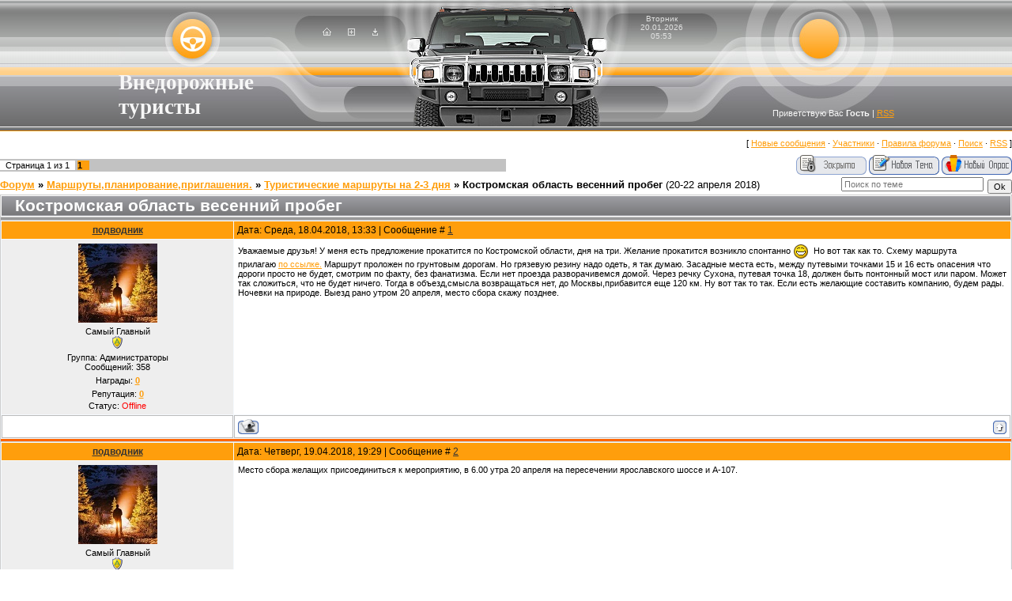

--- FILE ---
content_type: text/html; charset=UTF-8
request_url: https://off-road-tourists.ru/forum/5-679-1
body_size: 7951
content:
<html>
<head>
<meta http-equiv="content-type" content="text/html; charset=UTF-8">

<title>Костромская область весенний пробег - Форум</title>


<link type="text/css" rel="stylesheet" href="/_st/my.css" />

	<link rel="stylesheet" href="/.s/src/base.min.css" />
	<link rel="stylesheet" href="/.s/src/layer1.min.css" />

	<script src="/.s/src/jquery-1.12.4.min.js"></script>
	
	<script src="/.s/src/uwnd.min.js"></script>
	<script src="//s743.ucoz.net/cgi/uutils.fcg?a=uSD&ca=2&ug=999&isp=1&r=0.645731057457684"></script>
	<link rel="stylesheet" href="/.s/src/ulightbox/ulightbox.min.css" />
	<link rel="stylesheet" href="/.s/src/social.css" />
	<script src="/.s/src/ulightbox/ulightbox.min.js"></script>
	<script>
/* --- UCOZ-JS-DATA --- */
window.uCoz = {"layerType":1,"language":"ru","uLightboxType":1,"sign":{"7253":"Начать слайд-шоу","5255":"Помощник","3125":"Закрыть","7254":"Изменить размер","5458":"Следующий","7287":"Перейти на страницу с фотографией.","7252":"Предыдущий","7251":"Запрошенный контент не может быть загружен. Пожалуйста, попробуйте позже."},"site":{"host":"off-roadtourist.ucoz.ru","domain":"off-road-tourists.ru","id":"0off-roadtourist"},"ssid":"244200070510113355765","country":"US","mod":"fr","module":"forum"};
/* --- UCOZ-JS-CODE --- */

	function Insert(qmid, user, text ) {
		user = user.replace(/\[/g, '\\[').replace(/\]/g, '\\]');
		if ( !!text ) {
			qmid = qmid.replace(/[^0-9]/g, "");
			paste("[quote="+user+";"+qmid+"]"+text+"[/quote]\n", 0);
		} else {
			_uWnd.alert('Выделите текст для цитирования', '', {w:230, h:80, tm:3000});
		}
	}

	function paste(text, flag ) {
		if ( document.selection && flag ) {
			document.addform.message.focus();
			document.addform.document.selection.createRange().text = text;
		} else {
			document.addform.message.value += text;
		}
	}

	function get_selection( ) {
		if ( window.getSelection ) {
			selection = window.getSelection().toString();
		} else if ( document.getSelection ) {
			selection = document.getSelection();
		} else {
			selection = document.selection.createRange().text;
		}
	}

	function pdel(id, n ) {
		if ( confirm('Вы подтверждаете удаление?') ) {
			(window.pDelBut = document.getElementById('dbo' + id))
				&& (pDelBut.width = pDelBut.height = 13) && (pDelBut.src = '/.s/img/ma/m/i2.gif');
			_uPostForm('', {url:'/forum/5-679-' + id + '-8-0-244200070510113355765', 't_pid': n});
		}
	}
 function uSocialLogin(t) {
			var params = {"yandex":{"height":515,"width":870},"ok":{"width":710,"height":390}};
			var ref = escape(location.protocol + '//' + ('off-road-tourists.ru' || location.hostname) + location.pathname + ((location.hash ? ( location.search ? location.search + '&' : '?' ) + 'rnd=' + Date.now() + location.hash : ( location.search || '' ))));
			window.open('/'+t+'?ref='+ref,'conwin','width='+params[t].width+',height='+params[t].height+',status=1,resizable=1,left='+parseInt((screen.availWidth/2)-(params[t].width/2))+',top='+parseInt((screen.availHeight/2)-(params[t].height/2)-20)+'screenX='+parseInt((screen.availWidth/2)-(params[t].width/2))+',screenY='+parseInt((screen.availHeight/2)-(params[t].height/2)-20));
			return false;
		}
		function TelegramAuth(user){
			user['a'] = 9; user['m'] = 'telegram';
			_uPostForm('', {type: 'POST', url: '/index/sub', data: user});
		}
function loginPopupForm(params = {}) { new _uWnd('LF', ' ', -250, -100, { closeonesc:1, resize:1 }, { url:'/index/40' + (params.urlParams ? '?'+params.urlParams : '') }) }
/* --- UCOZ-JS-END --- */
</script>

	<style>.UhideBlock{display:none; }</style>
	<script type="text/javascript">new Image().src = "//counter.yadro.ru/hit;noadsru?r"+escape(document.referrer)+(screen&&";s"+screen.width+"*"+screen.height+"*"+(screen.colorDepth||screen.pixelDepth))+";u"+escape(document.URL)+";"+Date.now();</script><script type="text/javascript">if(['off-road-tourists.ru','off-road-tourists.ru'].indexOf(document.domain)<0)document.write('<meta http-equiv="refresh" content="0; url=https://off-road-tourists.ru'+window.location.pathname+window.location.search+window.location.hash+'">');</script>
</head>

<body style="background:#FFFFFF; margin:0px; padding:0px;">
<div id="utbr8214" rel="s743"></div>
<!--U1AHEADER1Z--></script>
<td valign="top" width="100%">
<table border="0" cellpadding="0" cellspacing="0" width="100%" height="166" style="background:url('/.s/t/471/3.gif');"><tr><td align="center" height="166"><table cellpadding="0" cellspacing="0" border="0" width="981">
<tr>
 <td width="240" style="background:url('/.s/t/471/4.jpg') right no-repeat;padding-bottom:15px;" valign="bottom"><span style="color:#F7F7F7;font:20pt bold Verdana,Tahoma;"><b><!-- <logo> -->Внедорожные туристы<!-- </logo> --></b></span></td>
 <td width="108" style="background:url('/.s/t/471/5.jpg');color:#E0E1E0;padding-top:35px;" align="center" valign="top"><a href="http://off-road-tourists.ru/" title="Главная"><img src="/.s/t/471/6.gif" border="0" alt="Главная"></a><img src="/.s/t/471/2.gif" width="21" height="10" border="0"><a href="/register" title="Регистрация"><img src="/.s/t/471/8.gif" border="0" alt="Регистрация"></a><img src="/.s/t/471/2.gif" width="21" height="1" border="0"><a href="javascript:;" rel="nofollow" onclick="loginPopupForm(); return false;" title="Вход"><img src="/.s/t/471/10.gif" border="0" alt="Вход"></a></td>
 <td width="285"><img src="/.s/t/471/11.jpg" border="0"></td>
 <td width="108" style="background:url('/.s/t/471/12.jpg');color:#E0E1E0;padding-top:18px;font-size:10px;" align="center" valign="top">Вторник<br />20.01.2026<br />05:53</td>
 <td width="240" style="background:url('/.s/t/471/13.jpg') left no-repeat;padding-bottom:17px;color:#F7F7F7;f" align="right" valign="bottom"><!--<s5212>-->Приветствую Вас<!--</s>--> <b>Гость</b> | <a href="/forum/5-0-0-37">RSS</a></td>
</tr> 
</table></td></tr><!--/U1AHEADER1Z-->

<table cellpadding="0" cellspacing="0" border="0" width="100%"><tr><td width="100%" align="center">

<div class="forumContent"><table border="0" cellpadding="0" height="30" cellspacing="0" width="100%">
<tr>
<td align="right">[
<a class="fNavLink" href="/forum/0-0-1-34" rel="nofollow"><!--<s5209>-->Новые сообщения<!--</s>--></a> &middot; 
<a class="fNavLink" href="/forum/0-0-1-35" rel="nofollow"><!--<s5216>-->Участники<!--</s>--></a> &middot; 
<a class="fNavLink" href="/forum/0-0-0-36" rel="nofollow"><!--<s5166>-->Правила форума<!--</s>--></a> &middot; 
<a class="fNavLink" href="/forum/0-0-0-6" rel="nofollow"><!--<s3163>-->Поиск<!--</s>--></a> &middot; 
<a class="fNavLink" href="/forum/5-0-0-37" rel="nofollow">RSS</a> ]</td>
</tr>
</table>

		

		<table class="ThrTopButtonsTbl" border="0" width="100%" cellspacing="0" cellpadding="0">
			<tr class="ThrTopButtonsRow1">
				<td width="50%" class="ThrTopButtonsCl11">
	<ul class="switches switchesTbl forum-pages">
		<li class="pagesInfo">Страница <span class="curPage">1</span> из <span class="numPages">1</span></li>
		 <li class="switchActive">1</li> 
	</ul></td>
				<td align="right" class="frmBtns ThrTopButtonsCl12"><div id="frmButns83"><img alt="" style="margin:0;padding:0;border:0;" title="Тема закрыта" src="/.s/img/fr/bt/38/t_closed.gif" /> <a href="javascript:;" rel="nofollow" onclick="_uWnd.alert('Необходима авторизация для данного действия. Войдите или зарегистрируйтесь.','',{w:230,h:80,tm:3000});return false;"><img alt="" style="margin:0;padding:0;border:0;" title="Новая тема" src="/.s/img/fr/bt/38/t_new.gif" /></a> <a href="javascript:;" rel="nofollow" onclick="_uWnd.alert('Необходима авторизация для данного действия. Войдите или зарегистрируйтесь.','',{w:230,h:80,tm:3000});return false;"><img alt="" style="margin:0;padding:0;border:0;" title="Новый опрос" src="/.s/img/fr/bt/38/t_poll.gif" /></a></div></td></tr>
			
		</table>
		
	<table class="ThrForumBarTbl" border="0" width="100%" cellspacing="0" cellpadding="0">
		<tr class="ThrForumBarRow1">
			<td class="forumNamesBar ThrForumBarCl11 breadcrumbs" style="padding-top:3px;padding-bottom:5px;">
				<a class="forumBar breadcrumb-item" href="/forum/">Форум</a>  <span class="breadcrumb-sep">&raquo;</span> <a class="forumBar breadcrumb-item" href="/forum/4">Маршруты,планирование,приглашения.</a> <span class="breadcrumb-sep">&raquo;</span> <a class="forumBar breadcrumb-item" href="/forum/5">Туристические маршруты на 2-3 дня</a> <span class="breadcrumb-sep">&raquo;</span> <a class="forumBarA" href="/forum/5-679-1">Костромская область весенний пробег</a> <span class="thDescr">(20-22 апреля 2018)</span></td><td class="ThrForumBarCl12" >
	
	<script>
	function check_search(form ) {
		if ( form.s.value.length < 3 ) {
			_uWnd.alert('Вы ввели слишком короткий поисковой запрос.', '', { w:230, h:80, tm:3000 })
			return false
		}
		return true
	}
	</script>
	<form id="thread_search_form" onsubmit="return check_search(this)" action="/forum/5-679" method="GET">
		<input class="fastNav" type="submit" value="Ok" id="thread_search_button"><input type="text" name="s" value="" placeholder="Поиск по теме" id="thread_search_field"/>
	</form>
			</td></tr>
	</table>
		
		<div class="gDivLeft">
	<div class="gDivRight">
		<table class="gTable threadpage-posts-table" border="0" width="100%" cellspacing="1" cellpadding="0">
		<tr>
			<td class="gTableTop">
				<div style="float:right" class="gTopCornerRight"></div>
				<span class="forum-title">Костромская область весенний пробег</span>
				</td></tr><tr><td class="postSeparator"></td></tr><tr id="post6615"><td class="postFirst"><table border="0" width="100%" cellspacing="1" cellpadding="4" class="postTable">
<tr><td width="23%" class="postTdTop" align="center"><a class="postUser" href="javascript://" rel="nofollow" onClick="emoticon('[b]подводник[/b],');return false;">подводник</a></td><td class="postTdTop">Дата: Среда, 18.04.2018, 13:33 | Сообщение # <a rel="nofollow" name="6615" class="postNumberLink" href="javascript:;" onclick="prompt('Прямая ссылка к сообщению', 'https://off-road-tourists.ru/forum/5-679-6615-16-1524047634'); return false;">1</a></td></tr>
<tr><td class="postTdInfo" valign="top">
<img alt="" title="подводник" class="userAvatar" border="0" src="/avatar/00/00/12441966.jpg"><div class="postRankName">Самый Главный</div>

<div class="postRankIco"><img alt="" style="margin:0;padding:0;border:0;" name="groupIcon" src="http://s77.ucoz.net/img/fr/admin.gif" title="Администраторы" /></div>
<div class="postUserGroup">Группа: Администраторы</div>
<div class="numposts">Сообщений: <span="unp">358</span></div>
<div class="reputation">Награды: <a href="javascript:;" rel="nofollow" onclick="new _uWnd('AwL', 'Список наград', 380, 200, {autosize:1, closeonesc:1, maxh:300, minh:100},{url:'/index/54-124'});return false;" title="Список наград"><span class="repNums"><b>0</b></span></a> 
<div class="reputation">Репутация: <a title="Смотреть историю репутации" class="repHistory" href="javascript:;" rel="nofollow" onclick="new _uWnd('Rh', ' ', -400, 250, { closeonesc:1, maxh:300, minh:100 }, { url:'/index/9-124'}); return false;"><b>0</b></a> 

<div class="statusBlock">Статус: <span class="statusOffline">Offline</span></div>
 
</td><td class="posttdMessage" valign="top"><span class="ucoz-forum-post" id="ucoz-forum-post-6615" edit-url="">Уважаемые друзья! У меня есть предложение прокатится по Костромской области, дня на три. Желание прокатится возникло спонтанно <img src="/.s/sm/2/biggrin.gif" border="0" align="absmiddle" alt="biggrin" />  Но вот так как то. Схему маршрута прилагаю <a class="link" href="http://u.to/i0TlEQ" title="https://yandex.ru/maps/?um=constructor%3A3f65c810b02a4c936828d17e99fd5900fb2ff3d3a6322712043a452c83251b28&source=constructorLink" rel="nofollow" target="_blank">по ссылке.</a> Маршрут проложен по грунтовым дорогам. Но грязевую резину надо одеть, я так думаю. Засадные места есть, между путевыми точками 15 и 16 есть опасения что дороги просто не будет, смотрим по факту, без фанатизма. Если нет проезда разворачивемся домой. Через речку Сухона, путевая точка 18, должен быть понтонный мост или паром. Может так сложиться, что не будет ничего. Тогда в объезд,смысла возвращаться нет, до Москвы,прибавится еще 120 км. Ну вот так то так. Если есть желающие составить компанию, будем рады. Ночевки на природе. Выезд рано утром 20 апреля, место сбора скажу позднее.</span>


</td></tr>
<tr><td class="postBottom" align="center">&nbsp;</td><td class="postBottom">
<table border="0" width="100%" cellspacing="0" cellpadding="0">
<tr><td><a href="javascript:;" rel="nofollow" onclick="window.open('/index/8-124', 'up124', 'scrollbars=1,top=0,left=0,resizable=1,width=700,height=375'); return false;"><img alt="" style="margin:0;padding:0;border:0;" src="/.s/img/fr/bt/38/p_profile.gif" title="Профиль пользователя" /></a>    </td><td align="right" style="padding-right:15px;"></td><td width="2%" nowrap align="right"><a class="goOnTop" href="javascript:scroll(0,0);"><img alt="" style="margin:0;padding:0;border:0;" src="/.s/img/fr/bt/38/p_up.gif" title="Вверх" /></a></td></tr>
</table></td></tr></table></td></tr><tr id="post6616"><td class="postRest2"><table border="0" width="100%" cellspacing="1" cellpadding="4" class="postTable">
<tr><td width="23%" class="postTdTop" align="center"><a class="postUser" href="javascript://" rel="nofollow" onClick="emoticon('[b]подводник[/b],');return false;">подводник</a></td><td class="postTdTop">Дата: Четверг, 19.04.2018, 19:29 | Сообщение # <a rel="nofollow" name="6616" class="postNumberLink" href="javascript:;" onclick="prompt('Прямая ссылка к сообщению', 'https://off-road-tourists.ru/forum/5-679-6616-16-1524155386'); return false;">2</a></td></tr>
<tr><td class="postTdInfo" valign="top">
<img alt="" title="подводник" class="userAvatar" border="0" src="/avatar/00/00/12441966.jpg"><div class="postRankName">Самый Главный</div>

<div class="postRankIco"><img alt="" style="margin:0;padding:0;border:0;" name="groupIcon" src="http://s77.ucoz.net/img/fr/admin.gif" title="Администраторы" /></div>
<div class="postUserGroup">Группа: Администраторы</div>
<div class="numposts">Сообщений: <span="unp">358</span></div>
<div class="reputation">Награды: <a href="javascript:;" rel="nofollow" onclick="new _uWnd('AwL', 'Список наград', 380, 200, {autosize:1, closeonesc:1, maxh:300, minh:100},{url:'/index/54-124'});return false;" title="Список наград"><span class="repNums"><b>0</b></span></a> 
<div class="reputation">Репутация: <a title="Смотреть историю репутации" class="repHistory" href="javascript:;" rel="nofollow" onclick="new _uWnd('Rh', ' ', -400, 250, { closeonesc:1, maxh:300, minh:100 }, { url:'/index/9-124'}); return false;"><b>0</b></a> 

<div class="statusBlock">Статус: <span class="statusOffline">Offline</span></div>
 
</td><td class="posttdMessage" valign="top"><span class="ucoz-forum-post" id="ucoz-forum-post-6616" edit-url="">Место сбора желащих присоединиться к мероприятию, в 6.00 утра 20 апреля на пересечении ярославского шоссе и А-107.</span>


</td></tr>
<tr><td class="postBottom" align="center">&nbsp;</td><td class="postBottom">
<table border="0" width="100%" cellspacing="0" cellpadding="0">
<tr><td><a href="javascript:;" rel="nofollow" onclick="window.open('/index/8-124', 'up124', 'scrollbars=1,top=0,left=0,resizable=1,width=700,height=375'); return false;"><img alt="" style="margin:0;padding:0;border:0;" src="/.s/img/fr/bt/38/p_profile.gif" title="Профиль пользователя" /></a>    </td><td align="right" style="padding-right:15px;"></td><td width="2%" nowrap align="right"><a class="goOnTop" href="javascript:scroll(0,0);"><img alt="" style="margin:0;padding:0;border:0;" src="/.s/img/fr/bt/38/p_up.gif" title="Вверх" /></a></td></tr>
</table></td></tr></table></td></tr><tr id="post6618"><td class="postRest1"><table border="0" width="100%" cellspacing="1" cellpadding="4" class="postTable">
<tr><td width="23%" class="postTdTop" align="center"><a class="postUser" href="javascript://" rel="nofollow" onClick="emoticon('[b]подводник[/b],');return false;">подводник</a></td><td class="postTdTop">Дата: Вторник, 24.04.2018, 20:02 | Сообщение # <a rel="nofollow" name="6618" class="postNumberLink" href="javascript:;" onclick="prompt('Прямая ссылка к сообщению', 'https://off-road-tourists.ru/forum/5-679-6618-16-1524589345'); return false;">3</a></td></tr>
<tr><td class="postTdInfo" valign="top">
<img alt="" title="подводник" class="userAvatar" border="0" src="/avatar/00/00/12441966.jpg"><div class="postRankName">Самый Главный</div>

<div class="postRankIco"><img alt="" style="margin:0;padding:0;border:0;" name="groupIcon" src="http://s77.ucoz.net/img/fr/admin.gif" title="Администраторы" /></div>
<div class="postUserGroup">Группа: Администраторы</div>
<div class="numposts">Сообщений: <span="unp">358</span></div>
<div class="reputation">Награды: <a href="javascript:;" rel="nofollow" onclick="new _uWnd('AwL', 'Список наград', 380, 200, {autosize:1, closeonesc:1, maxh:300, minh:100},{url:'/index/54-124'});return false;" title="Список наград"><span class="repNums"><b>0</b></span></a> 
<div class="reputation">Репутация: <a title="Смотреть историю репутации" class="repHistory" href="javascript:;" rel="nofollow" onclick="new _uWnd('Rh', ' ', -400, 250, { closeonesc:1, maxh:300, minh:100 }, { url:'/index/9-124'}); return false;"><b>0</b></a> 

<div class="statusBlock">Статус: <span class="statusOffline">Offline</span></div>
 
</td><td class="posttdMessage" valign="top"><span class="ucoz-forum-post" id="ucoz-forum-post-6618" edit-url="">Мини отчет о проделаной работе <a class="link" href="http://off-road-tourists.ru/forum/8-680-1#6617" rel="nofollow" target="_blank">смотреть здесь.</a></span>


</td></tr>
<tr><td class="postBottom" align="center">&nbsp;</td><td class="postBottom">
<table border="0" width="100%" cellspacing="0" cellpadding="0">
<tr><td><a href="javascript:;" rel="nofollow" onclick="window.open('/index/8-124', 'up124', 'scrollbars=1,top=0,left=0,resizable=1,width=700,height=375'); return false;"><img alt="" style="margin:0;padding:0;border:0;" src="/.s/img/fr/bt/38/p_profile.gif" title="Профиль пользователя" /></a>    </td><td align="right" style="padding-right:15px;"></td><td width="2%" nowrap align="right"><a class="goOnTop" href="javascript:scroll(0,0);"><img alt="" style="margin:0;padding:0;border:0;" src="/.s/img/fr/bt/38/p_up.gif" title="Вверх" /></a></td></tr>
</table></td></tr></table></td></tr></table></div></div><div class="gDivBottomLeft"></div><div class="gDivBottomCenter"></div><div class="gDivBottomRight"></div>
		<table class="ThrBotTbl" border="0" width="100%" cellspacing="0" cellpadding="0">
			<tr class="ThrBotRow1"><td colspan="2" class="bottomPathBar ThrBotCl11" style="padding-top:2px;">
	<table class="ThrForumBarTbl" border="0" width="100%" cellspacing="0" cellpadding="0">
		<tr class="ThrForumBarRow1">
			<td class="forumNamesBar ThrForumBarCl11 breadcrumbs" style="padding-top:3px;padding-bottom:5px;">
				<a class="forumBar breadcrumb-item" href="/forum/">Форум</a>  <span class="breadcrumb-sep">&raquo;</span> <a class="forumBar breadcrumb-item" href="/forum/4">Маршруты,планирование,приглашения.</a> <span class="breadcrumb-sep">&raquo;</span> <a class="forumBar breadcrumb-item" href="/forum/5">Туристические маршруты на 2-3 дня</a> <span class="breadcrumb-sep">&raquo;</span> <a class="forumBarA" href="/forum/5-679-1">Костромская область весенний пробег</a> <span class="thDescr">(20-22 апреля 2018)</span></td><td class="ThrForumBarCl12" >
	
	<script>
	function check_search(form ) {
		if ( form.s.value.length < 3 ) {
			_uWnd.alert('Вы ввели слишком короткий поисковой запрос.', '', { w:230, h:80, tm:3000 })
			return false
		}
		return true
	}
	</script>
	<form id="thread_search_form" onsubmit="return check_search(this)" action="/forum/5-679" method="GET">
		<input class="fastNav" type="submit" value="Ok" id="thread_search_button"><input type="text" name="s" value="" placeholder="Поиск по теме" id="thread_search_field"/>
	</form>
			</td></tr>
	</table></td></tr>
			<tr class="ThrBotRow2"><td class="ThrBotCl21" width="50%">
	<ul class="switches switchesTbl forum-pages">
		<li class="pagesInfo">Страница <span class="curPage">1</span> из <span class="numPages">1</span></li>
		 <li class="switchActive">1</li> 
	</ul></td><td class="ThrBotCl22" align="right" nowrap="nowrap"><form name="navigation" style="margin:0px"><table class="navigationTbl" border="0" cellspacing="0" cellpadding="0"><tr class="navigationRow1"><td class="fFastNavTd navigationCl11" >
		<select class="fastNav" name="fastnav"><option class="fastNavMain" value="0">Главная страница форума</option><option class="fastNavCat"   value="1">Общие вопросы</option><option class="fastNavForum" value="33">&nbsp;&nbsp;&nbsp;&nbsp; Важные объявления для участников форума.</option><option class="fastNavForum" value="2">&nbsp;&nbsp;&nbsp;&nbsp; Будем знакомы</option><option class="fastNavForum" value="3">&nbsp;&nbsp;&nbsp;&nbsp; Курилка</option><option class="fastNavForum" value="10">&nbsp;&nbsp;&nbsp;&nbsp; Поздравления</option><option class="fastNavForum" value="22">&nbsp;&nbsp;&nbsp;&nbsp; Чердак благих идей</option><option class="fastNavForum" value="27">&nbsp;&nbsp;&nbsp;&nbsp; Музыкальный отдел</option><option class="fastNavForum" value="32">&nbsp;&nbsp;&nbsp;&nbsp; Дачные вопросы</option><option class="fastNavForum" value="21">&nbsp;&nbsp;&nbsp;&nbsp; Нужна помощь</option><option class="fastNavCat"   value="4">Маршруты,планирование,приглашения.</option><option class="fastNavForumA" value="5" selected>&nbsp;&nbsp;&nbsp;&nbsp; Туристические маршруты на 2-3 дня</option><option class="fastNavForum" value="6">&nbsp;&nbsp;&nbsp;&nbsp; Длительные путешествия, экспедиции.</option><option class="fastNavForum" value="23">&nbsp;&nbsp;&nbsp;&nbsp; Мероприятия,приглашения других клубов.</option><option class="fastNavForum" value="9">&nbsp;&nbsp;&nbsp;&nbsp; Снаряжение</option><option class="fastNavCat"   value="7">Отчеты о проведенных мероприятиях</option><option class="fastNavForum" value="8">&nbsp;&nbsp;&nbsp;&nbsp; Делимся своими впечатлениями , фотографиями и видео о путешествиях</option><option class="fastNavForum" value="30">&nbsp;&nbsp;&nbsp;&nbsp; Дальнее зарубежье</option><option class="fastNavForum" value="31">&nbsp;&nbsp;&nbsp;&nbsp; Ближнее зарубежье</option><option class="fastNavCat"   value="11">Навигация</option><option class="fastNavForum" value="12">&nbsp;&nbsp;&nbsp;&nbsp; Навигаторы,планшетники и прочие приборчики</option><option class="fastNavForum" value="13">&nbsp;&nbsp;&nbsp;&nbsp; Програмки для навигации, карты</option><option class="fastNavForum" value="35">&nbsp;&nbsp;&nbsp;&nbsp; Карты для мероприятий</option><option class="fastNavForum" value="36">&nbsp;&nbsp;&nbsp;&nbsp; Карты для внедорожной навигации</option><option class="fastNavForum" value="37">&nbsp;&nbsp;&nbsp;&nbsp; Информация по дорогам</option><option class="fastNavCat"   value="16">Технический отдел</option><option class="fastNavForum" value="17">&nbsp;&nbsp;&nbsp;&nbsp; Электроника и электрика</option><option class="fastNavForum" value="18">&nbsp;&nbsp;&nbsp;&nbsp; Автомобили</option><option class="fastNavForum" value="24">&nbsp;&nbsp;&nbsp;&nbsp; Автосвет</option><option class="fastNavCat"   value="38">Партнеры Внедорожных туристов</option><option class="fastNavForum" value="41">&nbsp;&nbsp;&nbsp;&nbsp; Магазины автозапчастей и аксессуаров</option><option class="fastNavForum" value="42">&nbsp;&nbsp;&nbsp;&nbsp; Служба эвакуации автомобилей</option><option class="fastNavCat"   value="19">Барахолка</option><option class="fastNavForum" value="25">&nbsp;&nbsp;&nbsp;&nbsp; продаем</option><option class="fastNavForum" value="26">&nbsp;&nbsp;&nbsp;&nbsp; меняемся,покупаем</option><option class="fastNavCat"   value="14">Вопросы по работе форума и сайта</option><option class="fastNavForum" value="15">&nbsp;&nbsp;&nbsp;&nbsp; Все замечания, предложения,жалобы пишем здесь</option></select>
		<input class="fastNav" type="button" value="Ok" onclick="top.location.href='/forum/'+(document.navigation.fastnav.value!='0'?document.navigation.fastnav.value:'');" />
		</td></tr></table></form></td></tr>
			<tr class="ThrBotRow3"><td class="ThrBotCl31"><div class="fFastLogin" style="padding-top:5px;padding-bottom:5px;"><input class="fastLogBt" type="button" value="Быстрый вход" onclick="loginPopupForm();" /></div></td><td class="ThrBotCl32" align="right" nowrap="nowrap"><form method="post" action="/forum/" style="margin:0px"><table class="FastSearchTbl" border="0" cellspacing="0" cellpadding="0"><tr class="FastSearchRow1"><td class="fFastSearchTd FastSearchCl11" >Поиск: <input class="fastSearch" type="text" style="width:150px" name="kw" placeholder="keyword" size="20" maxlength="60" /><input class="fastSearch" type="submit" value="Ok" /></td></tr></table><input type="hidden" name="a" value="6" /></form></td></tr>
		</table>
		</div><br />

</td></tr></table>

</td><td width="10" rowspan="2" style="background:url('/.s/t/471/17.gif');"><img src="/.s/t/471/2.gif" border="0" width="10"></td></tr>
<tr><td valign="bottom">

<!--U1BFOOTER1Z--><br>
<table style="background:url('/.s/t/471/18.gif');" border="0" cellpadding="0" cellspacing="0" height="20" width="100%"><tbody><tr><td align="center" height="20" width="100%"><img src="/.s/t/471/19.gif" border="0"></td></tr></tbody></table>
<table style="background:url('/.s/t/471/20.gif');border:1px solid #FFFFFF;" border="0" cellpadding="0" cellspacing="0" height="24" width="100%">
<tbody><tr><td style="padding-right:100px;color:#000000;" align="right" width="50%"><!-- <copy> -->Copyright MyCorp &copy; 2026<!-- </copy> --></td><td style="padding-left:100px;color:#000000;" align="left" width="50%"><!-- "' --><span class="pbbxOz4G">Сделать <a href="https://www.ucoz.ru/">бесплатный сайт</a> с <a href="https://www.ucoz.ru/">uCoz</a></span></td></tr>
</tbody></table>
<!-- Yandex.Metrika counter -->
<script type="text/javascript" >
 (function(m,e,t,r,i,k,a){m[i]=m[i]||function(){(m[i].a=m[i].a||[]).push(arguments)};
 m[i].l=1*new Date();k=e.createElement(t),a=e.getElementsByTagName(t)[0],k.async=1,k.src=r,a.parentNode.insertBefore(k,a)})
 (window, document, "script", "https://mc.yandex.ru/metrika/tag.js", "ym");

 ym(22576240, "init", {
 clickmap:true,
 trackLinks:true,
 accurateTrackBounce:true
 });
</script>
<noscript><div><img src="https://mc.yandex.ru/watch/22576240" style="position:absolute; left:-9999px;" alt="" /></div></noscript>
<!-- /Yandex.Metrika counter --><!--/U1BFOOTER1Z-->

</td></tr>
</table>

</body>

</html>
<!-- 0.10658 (s743) -->